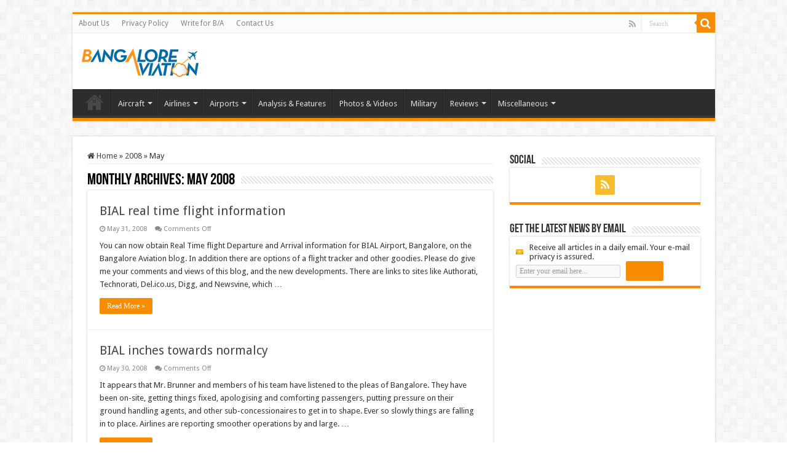

--- FILE ---
content_type: text/html; charset=UTF-8
request_url: https://www.bangaloreaviation.com/2008/05
body_size: 17142
content:
<!DOCTYPE html>
<html lang="en-GB" prefix="og: http://ogp.me/ns#">
<head>
<meta charset="UTF-8" />
<link rel="profile" href="http://gmpg.org/xfn/11" />
<link rel="pingback" href="https://www.bangaloreaviation.com/xmlrpc.php" />
<title>May 2008 &#8211; Bangalore Aviation</title>
<meta name='robots' content='max-image-preview:large' />
	<style>img:is([sizes="auto" i], [sizes^="auto," i]) { contain-intrinsic-size: 3000px 1500px }</style>
	<link rel='dns-prefetch' href='//secure.gravatar.com' />
<link rel='dns-prefetch' href='//stats.wp.com' />
<link rel='dns-prefetch' href='//fonts.googleapis.com' />
<link rel='dns-prefetch' href='//v0.wordpress.com' />
<link rel="alternate" type="application/rss+xml" title="Bangalore Aviation &raquo; Feed" href="https://www.bangaloreaviation.com/feed" />
<link rel="alternate" type="application/rss+xml" title="Bangalore Aviation &raquo; Comments Feed" href="https://www.bangaloreaviation.com/comments/feed" />
<script type="text/javascript">
/* <![CDATA[ */
window._wpemojiSettings = {"baseUrl":"https:\/\/s.w.org\/images\/core\/emoji\/16.0.1\/72x72\/","ext":".png","svgUrl":"https:\/\/s.w.org\/images\/core\/emoji\/16.0.1\/svg\/","svgExt":".svg","source":{"concatemoji":"https:\/\/www.bangaloreaviation.com\/wp-includes\/js\/wp-emoji-release.min.js"}};
/*! This file is auto-generated */
!function(s,n){var o,i,e;function c(e){try{var t={supportTests:e,timestamp:(new Date).valueOf()};sessionStorage.setItem(o,JSON.stringify(t))}catch(e){}}function p(e,t,n){e.clearRect(0,0,e.canvas.width,e.canvas.height),e.fillText(t,0,0);var t=new Uint32Array(e.getImageData(0,0,e.canvas.width,e.canvas.height).data),a=(e.clearRect(0,0,e.canvas.width,e.canvas.height),e.fillText(n,0,0),new Uint32Array(e.getImageData(0,0,e.canvas.width,e.canvas.height).data));return t.every(function(e,t){return e===a[t]})}function u(e,t){e.clearRect(0,0,e.canvas.width,e.canvas.height),e.fillText(t,0,0);for(var n=e.getImageData(16,16,1,1),a=0;a<n.data.length;a++)if(0!==n.data[a])return!1;return!0}function f(e,t,n,a){switch(t){case"flag":return n(e,"\ud83c\udff3\ufe0f\u200d\u26a7\ufe0f","\ud83c\udff3\ufe0f\u200b\u26a7\ufe0f")?!1:!n(e,"\ud83c\udde8\ud83c\uddf6","\ud83c\udde8\u200b\ud83c\uddf6")&&!n(e,"\ud83c\udff4\udb40\udc67\udb40\udc62\udb40\udc65\udb40\udc6e\udb40\udc67\udb40\udc7f","\ud83c\udff4\u200b\udb40\udc67\u200b\udb40\udc62\u200b\udb40\udc65\u200b\udb40\udc6e\u200b\udb40\udc67\u200b\udb40\udc7f");case"emoji":return!a(e,"\ud83e\udedf")}return!1}function g(e,t,n,a){var r="undefined"!=typeof WorkerGlobalScope&&self instanceof WorkerGlobalScope?new OffscreenCanvas(300,150):s.createElement("canvas"),o=r.getContext("2d",{willReadFrequently:!0}),i=(o.textBaseline="top",o.font="600 32px Arial",{});return e.forEach(function(e){i[e]=t(o,e,n,a)}),i}function t(e){var t=s.createElement("script");t.src=e,t.defer=!0,s.head.appendChild(t)}"undefined"!=typeof Promise&&(o="wpEmojiSettingsSupports",i=["flag","emoji"],n.supports={everything:!0,everythingExceptFlag:!0},e=new Promise(function(e){s.addEventListener("DOMContentLoaded",e,{once:!0})}),new Promise(function(t){var n=function(){try{var e=JSON.parse(sessionStorage.getItem(o));if("object"==typeof e&&"number"==typeof e.timestamp&&(new Date).valueOf()<e.timestamp+604800&&"object"==typeof e.supportTests)return e.supportTests}catch(e){}return null}();if(!n){if("undefined"!=typeof Worker&&"undefined"!=typeof OffscreenCanvas&&"undefined"!=typeof URL&&URL.createObjectURL&&"undefined"!=typeof Blob)try{var e="postMessage("+g.toString()+"("+[JSON.stringify(i),f.toString(),p.toString(),u.toString()].join(",")+"));",a=new Blob([e],{type:"text/javascript"}),r=new Worker(URL.createObjectURL(a),{name:"wpTestEmojiSupports"});return void(r.onmessage=function(e){c(n=e.data),r.terminate(),t(n)})}catch(e){}c(n=g(i,f,p,u))}t(n)}).then(function(e){for(var t in e)n.supports[t]=e[t],n.supports.everything=n.supports.everything&&n.supports[t],"flag"!==t&&(n.supports.everythingExceptFlag=n.supports.everythingExceptFlag&&n.supports[t]);n.supports.everythingExceptFlag=n.supports.everythingExceptFlag&&!n.supports.flag,n.DOMReady=!1,n.readyCallback=function(){n.DOMReady=!0}}).then(function(){return e}).then(function(){var e;n.supports.everything||(n.readyCallback(),(e=n.source||{}).concatemoji?t(e.concatemoji):e.wpemoji&&e.twemoji&&(t(e.twemoji),t(e.wpemoji)))}))}((window,document),window._wpemojiSettings);
/* ]]> */
</script>
<style id='wp-emoji-styles-inline-css' type='text/css'>

	img.wp-smiley, img.emoji {
		display: inline !important;
		border: none !important;
		box-shadow: none !important;
		height: 1em !important;
		width: 1em !important;
		margin: 0 0.07em !important;
		vertical-align: -0.1em !important;
		background: none !important;
		padding: 0 !important;
	}
</style>
<link rel='stylesheet' id='wp-block-library-css' href='https://www.bangaloreaviation.com/wp-includes/css/dist/block-library/style.min.css' type='text/css' media='all' />
<style id='classic-theme-styles-inline-css' type='text/css'>
/*! This file is auto-generated */
.wp-block-button__link{color:#fff;background-color:#32373c;border-radius:9999px;box-shadow:none;text-decoration:none;padding:calc(.667em + 2px) calc(1.333em + 2px);font-size:1.125em}.wp-block-file__button{background:#32373c;color:#fff;text-decoration:none}
</style>
<link rel='stylesheet' id='mediaelement-css' href='https://www.bangaloreaviation.com/wp-includes/js/mediaelement/mediaelementplayer-legacy.min.css' type='text/css' media='all' />
<link rel='stylesheet' id='wp-mediaelement-css' href='https://www.bangaloreaviation.com/wp-includes/js/mediaelement/wp-mediaelement.min.css' type='text/css' media='all' />
<style id='jetpack-sharing-buttons-style-inline-css' type='text/css'>
.jetpack-sharing-buttons__services-list{display:flex;flex-direction:row;flex-wrap:wrap;gap:0;list-style-type:none;margin:5px;padding:0}.jetpack-sharing-buttons__services-list.has-small-icon-size{font-size:12px}.jetpack-sharing-buttons__services-list.has-normal-icon-size{font-size:16px}.jetpack-sharing-buttons__services-list.has-large-icon-size{font-size:24px}.jetpack-sharing-buttons__services-list.has-huge-icon-size{font-size:36px}@media print{.jetpack-sharing-buttons__services-list{display:none!important}}.editor-styles-wrapper .wp-block-jetpack-sharing-buttons{gap:0;padding-inline-start:0}ul.jetpack-sharing-buttons__services-list.has-background{padding:1.25em 2.375em}
</style>
<style id='global-styles-inline-css' type='text/css'>
:root{--wp--preset--aspect-ratio--square: 1;--wp--preset--aspect-ratio--4-3: 4/3;--wp--preset--aspect-ratio--3-4: 3/4;--wp--preset--aspect-ratio--3-2: 3/2;--wp--preset--aspect-ratio--2-3: 2/3;--wp--preset--aspect-ratio--16-9: 16/9;--wp--preset--aspect-ratio--9-16: 9/16;--wp--preset--color--black: #000000;--wp--preset--color--cyan-bluish-gray: #abb8c3;--wp--preset--color--white: #ffffff;--wp--preset--color--pale-pink: #f78da7;--wp--preset--color--vivid-red: #cf2e2e;--wp--preset--color--luminous-vivid-orange: #ff6900;--wp--preset--color--luminous-vivid-amber: #fcb900;--wp--preset--color--light-green-cyan: #7bdcb5;--wp--preset--color--vivid-green-cyan: #00d084;--wp--preset--color--pale-cyan-blue: #8ed1fc;--wp--preset--color--vivid-cyan-blue: #0693e3;--wp--preset--color--vivid-purple: #9b51e0;--wp--preset--gradient--vivid-cyan-blue-to-vivid-purple: linear-gradient(135deg,rgba(6,147,227,1) 0%,rgb(155,81,224) 100%);--wp--preset--gradient--light-green-cyan-to-vivid-green-cyan: linear-gradient(135deg,rgb(122,220,180) 0%,rgb(0,208,130) 100%);--wp--preset--gradient--luminous-vivid-amber-to-luminous-vivid-orange: linear-gradient(135deg,rgba(252,185,0,1) 0%,rgba(255,105,0,1) 100%);--wp--preset--gradient--luminous-vivid-orange-to-vivid-red: linear-gradient(135deg,rgba(255,105,0,1) 0%,rgb(207,46,46) 100%);--wp--preset--gradient--very-light-gray-to-cyan-bluish-gray: linear-gradient(135deg,rgb(238,238,238) 0%,rgb(169,184,195) 100%);--wp--preset--gradient--cool-to-warm-spectrum: linear-gradient(135deg,rgb(74,234,220) 0%,rgb(151,120,209) 20%,rgb(207,42,186) 40%,rgb(238,44,130) 60%,rgb(251,105,98) 80%,rgb(254,248,76) 100%);--wp--preset--gradient--blush-light-purple: linear-gradient(135deg,rgb(255,206,236) 0%,rgb(152,150,240) 100%);--wp--preset--gradient--blush-bordeaux: linear-gradient(135deg,rgb(254,205,165) 0%,rgb(254,45,45) 50%,rgb(107,0,62) 100%);--wp--preset--gradient--luminous-dusk: linear-gradient(135deg,rgb(255,203,112) 0%,rgb(199,81,192) 50%,rgb(65,88,208) 100%);--wp--preset--gradient--pale-ocean: linear-gradient(135deg,rgb(255,245,203) 0%,rgb(182,227,212) 50%,rgb(51,167,181) 100%);--wp--preset--gradient--electric-grass: linear-gradient(135deg,rgb(202,248,128) 0%,rgb(113,206,126) 100%);--wp--preset--gradient--midnight: linear-gradient(135deg,rgb(2,3,129) 0%,rgb(40,116,252) 100%);--wp--preset--font-size--small: 13px;--wp--preset--font-size--medium: 20px;--wp--preset--font-size--large: 36px;--wp--preset--font-size--x-large: 42px;--wp--preset--spacing--20: 0.44rem;--wp--preset--spacing--30: 0.67rem;--wp--preset--spacing--40: 1rem;--wp--preset--spacing--50: 1.5rem;--wp--preset--spacing--60: 2.25rem;--wp--preset--spacing--70: 3.38rem;--wp--preset--spacing--80: 5.06rem;--wp--preset--shadow--natural: 6px 6px 9px rgba(0, 0, 0, 0.2);--wp--preset--shadow--deep: 12px 12px 50px rgba(0, 0, 0, 0.4);--wp--preset--shadow--sharp: 6px 6px 0px rgba(0, 0, 0, 0.2);--wp--preset--shadow--outlined: 6px 6px 0px -3px rgba(255, 255, 255, 1), 6px 6px rgba(0, 0, 0, 1);--wp--preset--shadow--crisp: 6px 6px 0px rgba(0, 0, 0, 1);}:where(.is-layout-flex){gap: 0.5em;}:where(.is-layout-grid){gap: 0.5em;}body .is-layout-flex{display: flex;}.is-layout-flex{flex-wrap: wrap;align-items: center;}.is-layout-flex > :is(*, div){margin: 0;}body .is-layout-grid{display: grid;}.is-layout-grid > :is(*, div){margin: 0;}:where(.wp-block-columns.is-layout-flex){gap: 2em;}:where(.wp-block-columns.is-layout-grid){gap: 2em;}:where(.wp-block-post-template.is-layout-flex){gap: 1.25em;}:where(.wp-block-post-template.is-layout-grid){gap: 1.25em;}.has-black-color{color: var(--wp--preset--color--black) !important;}.has-cyan-bluish-gray-color{color: var(--wp--preset--color--cyan-bluish-gray) !important;}.has-white-color{color: var(--wp--preset--color--white) !important;}.has-pale-pink-color{color: var(--wp--preset--color--pale-pink) !important;}.has-vivid-red-color{color: var(--wp--preset--color--vivid-red) !important;}.has-luminous-vivid-orange-color{color: var(--wp--preset--color--luminous-vivid-orange) !important;}.has-luminous-vivid-amber-color{color: var(--wp--preset--color--luminous-vivid-amber) !important;}.has-light-green-cyan-color{color: var(--wp--preset--color--light-green-cyan) !important;}.has-vivid-green-cyan-color{color: var(--wp--preset--color--vivid-green-cyan) !important;}.has-pale-cyan-blue-color{color: var(--wp--preset--color--pale-cyan-blue) !important;}.has-vivid-cyan-blue-color{color: var(--wp--preset--color--vivid-cyan-blue) !important;}.has-vivid-purple-color{color: var(--wp--preset--color--vivid-purple) !important;}.has-black-background-color{background-color: var(--wp--preset--color--black) !important;}.has-cyan-bluish-gray-background-color{background-color: var(--wp--preset--color--cyan-bluish-gray) !important;}.has-white-background-color{background-color: var(--wp--preset--color--white) !important;}.has-pale-pink-background-color{background-color: var(--wp--preset--color--pale-pink) !important;}.has-vivid-red-background-color{background-color: var(--wp--preset--color--vivid-red) !important;}.has-luminous-vivid-orange-background-color{background-color: var(--wp--preset--color--luminous-vivid-orange) !important;}.has-luminous-vivid-amber-background-color{background-color: var(--wp--preset--color--luminous-vivid-amber) !important;}.has-light-green-cyan-background-color{background-color: var(--wp--preset--color--light-green-cyan) !important;}.has-vivid-green-cyan-background-color{background-color: var(--wp--preset--color--vivid-green-cyan) !important;}.has-pale-cyan-blue-background-color{background-color: var(--wp--preset--color--pale-cyan-blue) !important;}.has-vivid-cyan-blue-background-color{background-color: var(--wp--preset--color--vivid-cyan-blue) !important;}.has-vivid-purple-background-color{background-color: var(--wp--preset--color--vivid-purple) !important;}.has-black-border-color{border-color: var(--wp--preset--color--black) !important;}.has-cyan-bluish-gray-border-color{border-color: var(--wp--preset--color--cyan-bluish-gray) !important;}.has-white-border-color{border-color: var(--wp--preset--color--white) !important;}.has-pale-pink-border-color{border-color: var(--wp--preset--color--pale-pink) !important;}.has-vivid-red-border-color{border-color: var(--wp--preset--color--vivid-red) !important;}.has-luminous-vivid-orange-border-color{border-color: var(--wp--preset--color--luminous-vivid-orange) !important;}.has-luminous-vivid-amber-border-color{border-color: var(--wp--preset--color--luminous-vivid-amber) !important;}.has-light-green-cyan-border-color{border-color: var(--wp--preset--color--light-green-cyan) !important;}.has-vivid-green-cyan-border-color{border-color: var(--wp--preset--color--vivid-green-cyan) !important;}.has-pale-cyan-blue-border-color{border-color: var(--wp--preset--color--pale-cyan-blue) !important;}.has-vivid-cyan-blue-border-color{border-color: var(--wp--preset--color--vivid-cyan-blue) !important;}.has-vivid-purple-border-color{border-color: var(--wp--preset--color--vivid-purple) !important;}.has-vivid-cyan-blue-to-vivid-purple-gradient-background{background: var(--wp--preset--gradient--vivid-cyan-blue-to-vivid-purple) !important;}.has-light-green-cyan-to-vivid-green-cyan-gradient-background{background: var(--wp--preset--gradient--light-green-cyan-to-vivid-green-cyan) !important;}.has-luminous-vivid-amber-to-luminous-vivid-orange-gradient-background{background: var(--wp--preset--gradient--luminous-vivid-amber-to-luminous-vivid-orange) !important;}.has-luminous-vivid-orange-to-vivid-red-gradient-background{background: var(--wp--preset--gradient--luminous-vivid-orange-to-vivid-red) !important;}.has-very-light-gray-to-cyan-bluish-gray-gradient-background{background: var(--wp--preset--gradient--very-light-gray-to-cyan-bluish-gray) !important;}.has-cool-to-warm-spectrum-gradient-background{background: var(--wp--preset--gradient--cool-to-warm-spectrum) !important;}.has-blush-light-purple-gradient-background{background: var(--wp--preset--gradient--blush-light-purple) !important;}.has-blush-bordeaux-gradient-background{background: var(--wp--preset--gradient--blush-bordeaux) !important;}.has-luminous-dusk-gradient-background{background: var(--wp--preset--gradient--luminous-dusk) !important;}.has-pale-ocean-gradient-background{background: var(--wp--preset--gradient--pale-ocean) !important;}.has-electric-grass-gradient-background{background: var(--wp--preset--gradient--electric-grass) !important;}.has-midnight-gradient-background{background: var(--wp--preset--gradient--midnight) !important;}.has-small-font-size{font-size: var(--wp--preset--font-size--small) !important;}.has-medium-font-size{font-size: var(--wp--preset--font-size--medium) !important;}.has-large-font-size{font-size: var(--wp--preset--font-size--large) !important;}.has-x-large-font-size{font-size: var(--wp--preset--font-size--x-large) !important;}
:where(.wp-block-post-template.is-layout-flex){gap: 1.25em;}:where(.wp-block-post-template.is-layout-grid){gap: 1.25em;}
:where(.wp-block-columns.is-layout-flex){gap: 2em;}:where(.wp-block-columns.is-layout-grid){gap: 2em;}
:root :where(.wp-block-pullquote){font-size: 1.5em;line-height: 1.6;}
</style>
<link rel='stylesheet' id='contact-form-7-css' href='https://www.bangaloreaviation.com/wp-content/plugins/contact-form-7/includes/css/styles.css' type='text/css' media='all' />
<link rel='stylesheet' id='wp-components-css' href='https://www.bangaloreaviation.com/wp-includes/css/dist/components/style.min.css' type='text/css' media='all' />
<link rel='stylesheet' id='godaddy-styles-css' href='https://www.bangaloreaviation.com/wp-content/mu-plugins/vendor/wpex/godaddy-launch/includes/Dependencies/GoDaddy/Styles/build/latest.css' type='text/css' media='all' />
<link rel='stylesheet' id='tie-style-css' href='https://www.bangaloreaviation.com/wp-content/themes/sahifa/style.css' type='text/css' media='all' />
<link rel='stylesheet' id='tie-ilightbox-skin-css' href='https://www.bangaloreaviation.com/wp-content/themes/sahifa/css/ilightbox/dark-skin/skin.css' type='text/css' media='all' />
<link rel='stylesheet' id='Droid+Sans-css' href='https://fonts.googleapis.com/css?family=Droid+Sans%3Aregular%2C700' type='text/css' media='all' />
<link rel='stylesheet' id='sharedaddy-css' href='https://www.bangaloreaviation.com/wp-content/plugins/jetpack/modules/sharedaddy/sharing.css' type='text/css' media='all' />
<link rel='stylesheet' id='social-logos-css' href='https://www.bangaloreaviation.com/wp-content/plugins/jetpack/_inc/social-logos/social-logos.min.css' type='text/css' media='all' />
<script type="text/javascript" src="https://www.bangaloreaviation.com/wp-includes/js/jquery/jquery.min.js" id="jquery-core-js"></script>
<script type="text/javascript" src="https://www.bangaloreaviation.com/wp-includes/js/jquery/jquery-migrate.min.js" id="jquery-migrate-js"></script>
<link rel="https://api.w.org/" href="https://www.bangaloreaviation.com/wp-json/" /><link rel="EditURI" type="application/rsd+xml" title="RSD" href="https://www.bangaloreaviation.com/xmlrpc.php?rsd" />
<meta name="generator" content="WordPress 6.8.3" />
	<style>img#wpstats{display:none}</style>
		<link rel="shortcut icon" href="https://www.bangaloreaviation.com/wp-content/uploads/2013/12/favicon-image.g.png" title="Favicon" />
<!--[if IE]>
<script type="text/javascript">jQuery(document).ready(function (){ jQuery(".menu-item").has("ul").children("a").attr("aria-haspopup", "true");});</script>
<![endif]-->
<!--[if lt IE 9]>
<script src="https://www.bangaloreaviation.com/wp-content/themes/sahifa/js/html5.js"></script>
<script src="https://www.bangaloreaviation.com/wp-content/themes/sahifa/js/selectivizr-min.js"></script>
<![endif]-->
<!--[if IE 9]>
<link rel="stylesheet" type="text/css" media="all" href="https://www.bangaloreaviation.com/wp-content/themes/sahifa/css/ie9.css" />
<![endif]-->
<!--[if IE 8]>
<link rel="stylesheet" type="text/css" media="all" href="https://www.bangaloreaviation.com/wp-content/themes/sahifa/css/ie8.css" />
<![endif]-->
<!--[if IE 7]>
<link rel="stylesheet" type="text/css" media="all" href="https://www.bangaloreaviation.com/wp-content/themes/sahifa/css/ie7.css" />
<![endif]-->


<meta name="viewport" content="width=device-width, initial-scale=1.0" />



<style type="text/css" media="screen">

body{
	font-family: 'Droid Sans';
}

::-webkit-scrollbar {
	width: 8px;
	height:8px;
}

#main-nav,
.cat-box-content,
#sidebar .widget-container,
.post-listing,
#commentform {
	border-bottom-color: +OK;
}

.search-block .search-button,
#topcontrol,
#main-nav ul li.current-menu-item a,
#main-nav ul li.current-menu-item a:hover,
#main-nav ul li.current_page_parent a,
#main-nav ul li.current_page_parent a:hover,
#main-nav ul li.current-menu-parent a,
#main-nav ul li.current-menu-parent a:hover,
#main-nav ul li.current-page-ancestor a,
#main-nav ul li.current-page-ancestor a:hover,
.pagination span.current,
.share-post span.share-text,
.flex-control-paging li a.flex-active,
.ei-slider-thumbs li.ei-slider-element,
.review-percentage .review-item span span,
.review-final-score,
.button,
a.button,
a.more-link,
#main-content input[type="submit"],
.form-submit #submit,
#login-form .login-button,
.widget-feedburner .feedburner-subscribe,
input[type="submit"],
#buddypress button,
#buddypress a.button,
#buddypress input[type=submit],
#buddypress input[type=reset],
#buddypress ul.button-nav li a,
#buddypress div.generic-button a,
#buddypress .comment-reply-link,
#buddypress div.item-list-tabs ul li a span,
#buddypress div.item-list-tabs ul li.selected a,
#buddypress div.item-list-tabs ul li.current a,
#buddypress #members-directory-form div.item-list-tabs ul li.selected span,
#members-list-options a.selected,
#groups-list-options a.selected,
body.dark-skin #buddypress div.item-list-tabs ul li a span,
body.dark-skin #buddypress div.item-list-tabs ul li.selected a,
body.dark-skin #buddypress div.item-list-tabs ul li.current a,
body.dark-skin #members-list-options a.selected,
body.dark-skin #groups-list-options a.selected,
.search-block-large .search-button,
#featured-posts .flex-next:hover,
#featured-posts .flex-prev:hover,
a.tie-cart span.shooping-count,
.woocommerce span.onsale,
.woocommerce-page span.onsale ,
.woocommerce .widget_price_filter .ui-slider .ui-slider-handle,
.woocommerce-page .widget_price_filter .ui-slider .ui-slider-handle,
#check-also-close,
a.post-slideshow-next,
a.post-slideshow-prev,
.widget_price_filter .ui-slider .ui-slider-handle,
.quantity .minus:hover,
.quantity .plus:hover,
.mejs-container .mejs-controls .mejs-time-rail .mejs-time-current,
#reading-position-indicator  {
	background-color:+OK;
}

::-webkit-scrollbar-thumb{
	background-color:+OK !important;
}

#theme-footer,
#theme-header,
.top-nav ul li.current-menu-item:before,
#main-nav .menu-sub-content ,
#main-nav ul ul,
#check-also-box {
	border-top-color: +OK;
}

.search-block:after {
	border-right-color:+OK;
}

body.rtl .search-block:after {
	border-left-color:+OK;
}

#main-nav ul > li.menu-item-has-children:hover > a:after,
#main-nav ul > li.mega-menu:hover > a:after {
	border-color:transparent transparent +OK;
}

.widget.timeline-posts li a:hover,
.widget.timeline-posts li a:hover span.tie-date {
	color: +OK;
}

.widget.timeline-posts li a:hover span.tie-date:before {
	background: +OK;
	border-color: +OK;
}

#order_review,
#order_review_heading {
	border-color: +OK;
}


.top-nav ul li a:hover, .top-nav ul li:hover > a, .top-nav ul :hover > a , .top-nav ul li.current-menu-item a {
	color: +OK;
}
		
.today-date  {
	color: +OK;
}
		
.footer-widget-top h4 {
	color: +OK;
}
		
#theme-footer a:hover {
	color: +OK;
}
		
+OK</style>

		<script type="text/javascript">
			/* <![CDATA[ */
				var sf_position = '0';
				var sf_templates = "<a href=\"{search_url_escaped}\">View All Results<\/a>";
				var sf_input = '.search-live';
				jQuery(document).ready(function(){
					jQuery(sf_input).ajaxyLiveSearch({"expand":false,"searchUrl":"https:\/\/www.bangaloreaviation.com\/?s=%s","text":"Search","delay":500,"iwidth":180,"width":315,"ajaxUrl":"https:\/\/www.bangaloreaviation.com\/wp-admin\/admin-ajax.php","rtl":0});
					jQuery(".live-search_ajaxy-selective-input").keyup(function() {
						var width = jQuery(this).val().length * 8;
						if(width < 50) {
							width = 50;
						}
						jQuery(this).width(width);
					});
					jQuery(".live-search_ajaxy-selective-search").click(function() {
						jQuery(this).find(".live-search_ajaxy-selective-input").focus();
					});
					jQuery(".live-search_ajaxy-selective-close").click(function() {
						jQuery(this).parent().remove();
					});
				});
			/* ]]> */
		</script>
		
<!-- Jetpack Open Graph Tags -->
<meta property="og:type" content="website" />
<meta property="og:title" content="May 2008 &#8211; Bangalore Aviation" />
<meta property="og:site_name" content="Bangalore Aviation" />
<meta property="og:image" content="https://s0.wp.com/i/blank.jpg" />
<meta property="og:image:width" content="200" />
<meta property="og:image:height" content="200" />
<meta property="og:image:alt" content="" />
<meta property="og:locale" content="en_GB" />
<meta name="twitter:site" content="@BLRAviation" />

<!-- End Jetpack Open Graph Tags -->
</head>
<body id="top" class="archive date wp-theme-sahifa lazy-enabled">

<div class="wrapper-outer">

	<div class="background-cover"></div>

	<aside id="slide-out">

			<div class="search-mobile">
			<form method="get" id="searchform-mobile" action="https://www.bangaloreaviation.com/">
				<button class="search-button" type="submit" value="Search"><i class="fa fa-search"></i></button>
				<input type="text" id="s-mobile" name="s" title="Search" value="Search" onfocus="if (this.value == 'Search') {this.value = '';}" onblur="if (this.value == '') {this.value = 'Search';}"  />
			</form>
		</div><!-- .search-mobile /-->
	
			<div class="social-icons">
		<a class="ttip-none" title="Rss" href="http://+OK" target="_blank"><i class="fa fa-rss"></i></a>
			</div>

	
		<div id="mobile-menu" ></div>
	</aside><!-- #slide-out /-->

		<div id="wrapper" class="boxed">
		<div class="inner-wrapper">

		<header id="theme-header" class="theme-header">
						<div id="top-nav" class="top-nav">
				<div class="container">

			
				<div class="top-menu"><ul id="menu-menu-1" class="menu"><li id="menu-item-5000" class="menu-item menu-item-type-post_type menu-item-object-page menu-item-5000"><a href="https://www.bangaloreaviation.com/about-us">About Us</a></li>
<li id="menu-item-4943" class="menu-item menu-item-type-post_type menu-item-object-page menu-item-4943"><a href="https://www.bangaloreaviation.com/privacy-policy">Privacy Policy</a></li>
<li id="menu-item-4942" class="menu-item menu-item-type-post_type menu-item-object-page menu-item-4942"><a href="https://www.bangaloreaviation.com/write-ba">Write for B/A</a></li>
<li id="menu-item-4941" class="menu-item menu-item-type-post_type menu-item-object-page menu-item-4941"><a href="https://www.bangaloreaviation.com/contact-us">Contact Us</a></li>
</ul></div>
						<div class="search-block">
						<form method="get" id="searchform-header" action="https://www.bangaloreaviation.com/">
							<button class="search-button" type="submit" value="Search"><i class="fa fa-search"></i></button>
							<input class="search-live" type="text" id="s-header" name="s" title="Search" value="Search" onfocus="if (this.value == 'Search') {this.value = '';}" onblur="if (this.value == '') {this.value = 'Search';}"  />
						</form>
					</div><!-- .search-block /-->
			<div class="social-icons">
		<a class="ttip-none" title="Rss" href="http://+OK" target="_blank"><i class="fa fa-rss"></i></a>
			</div>

	
	
				</div><!-- .container /-->
			</div><!-- .top-menu /-->
			
		<div class="header-content">

					<a id="slide-out-open" class="slide-out-open" href="#"><span></span></a>
		
			<div class="logo" style=" margin-top:+OKpx;">
			<h2>								<a title="Bangalore Aviation" href="https://www.bangaloreaviation.com/">
					<img src="https://www.bangaloreaviation.com/wp-content/uploads/2013/12/Bangalore_aviation_blog_logo_new_small_190_46.png" alt="Bangalore Aviation"  /><strong>Bangalore Aviation News, Reviews, Analysis and opinions of Indian Aviation</strong>
				</a>
			</h2>			</div><!-- .logo /-->
			<div class="e3lan e3lan-top">		</div>			<div class="clear"></div>

		</div>
													<nav id="main-nav">
				<div class="container">

				
					<div class="main-menu"><ul id="menu-categories-menu" class="menu"><li id="menu-item-4979" class="menu-item menu-item-type-custom menu-item-object-custom menu-item-home menu-item-4979"><a href="https://www.bangaloreaviation.com">Home</a></li>
<li id="menu-item-4947" class="menu-item menu-item-type-taxonomy menu-item-object-category menu-item-has-children menu-item-4947"><a href="https://www.bangaloreaviation.com/category/aircraft">Aircraft</a>
<ul class="sub-menu menu-sub-content">
	<li id="menu-item-4962" class="menu-item menu-item-type-taxonomy menu-item-object-category menu-item-4962"><a href="https://www.bangaloreaviation.com/category/aircraft/airbus">Airbus</a></li>
	<li id="menu-item-4961" class="menu-item menu-item-type-taxonomy menu-item-object-category menu-item-4961"><a href="https://www.bangaloreaviation.com/category/aircraft/boeing">Boeing</a></li>
	<li id="menu-item-7345" class="menu-item menu-item-type-taxonomy menu-item-object-category menu-item-7345"><a href="https://www.bangaloreaviation.com/category/aircraft/bombardier">Bombardier</a></li>
</ul>
</li>
<li id="menu-item-6" class="menu-item menu-item-type-taxonomy menu-item-object-category menu-item-has-children menu-item-6"><a href="https://www.bangaloreaviation.com/category/airlines">Airlines</a>
<ul class="sub-menu menu-sub-content">
	<li id="menu-item-2571" class="menu-item menu-item-type-taxonomy menu-item-object-category menu-item-2571"><a href="https://www.bangaloreaviation.com/category/airlines/air-india">Air India</a></li>
	<li id="menu-item-5074" class="menu-item menu-item-type-taxonomy menu-item-object-category menu-item-5074"><a href="https://www.bangaloreaviation.com/category/airlines/airasia">AirAsia</a></li>
	<li id="menu-item-5075" class="menu-item menu-item-type-taxonomy menu-item-object-category menu-item-5075"><a href="https://www.bangaloreaviation.com/category/airlines/go-air">GoAir</a></li>
	<li id="menu-item-5076" class="menu-item menu-item-type-taxonomy menu-item-object-category menu-item-5076"><a href="https://www.bangaloreaviation.com/category/airlines/indigo-airline">IndiGo</a></li>
	<li id="menu-item-5077" class="menu-item menu-item-type-taxonomy menu-item-object-category menu-item-5077"><a href="https://www.bangaloreaviation.com/category/airlines/jet-airways-konnect">Jet Airways</a></li>
	<li id="menu-item-5078" class="menu-item menu-item-type-taxonomy menu-item-object-category menu-item-5078"><a href="https://www.bangaloreaviation.com/category/airlines/spicejet">SpiceJet</a></li>
	<li id="menu-item-5079" class="menu-item menu-item-type-taxonomy menu-item-object-category menu-item-5079"><a href="https://www.bangaloreaviation.com/category/airlines/vistara-tata-singapore-airlines">Vistara (Tata-SIA)</a></li>
	<li id="menu-item-7346" class="menu-item menu-item-type-taxonomy menu-item-object-category menu-item-has-children menu-item-7346"><a href="https://www.bangaloreaviation.com/category/airlines/european-airlines">European Airlines</a>
	<ul class="sub-menu menu-sub-content">
		<li id="menu-item-7347" class="menu-item menu-item-type-taxonomy menu-item-object-category menu-item-7347"><a href="https://www.bangaloreaviation.com/category/airlines/european-airlines/air-france">Air France</a></li>
		<li id="menu-item-7348" class="menu-item menu-item-type-taxonomy menu-item-object-category menu-item-7348"><a href="https://www.bangaloreaviation.com/category/airlines/european-airlines/british-airways">British Airways</a></li>
		<li id="menu-item-7349" class="menu-item menu-item-type-taxonomy menu-item-object-category menu-item-7349"><a href="https://www.bangaloreaviation.com/category/airlines/european-airlines/lufthansa">Lufthansa</a></li>
	</ul>
</li>
	<li id="menu-item-7355" class="menu-item menu-item-type-taxonomy menu-item-object-category menu-item-has-children menu-item-7355"><a href="https://www.bangaloreaviation.com/category/airlines/middle-east-airlines">Middle East Airlines</a>
	<ul class="sub-menu menu-sub-content">
		<li id="menu-item-7356" class="menu-item menu-item-type-taxonomy menu-item-object-category menu-item-7356"><a href="https://www.bangaloreaviation.com/category/airlines/middle-east-airlines/emirates">Emirates</a></li>
		<li id="menu-item-7357" class="menu-item menu-item-type-taxonomy menu-item-object-category menu-item-7357"><a href="https://www.bangaloreaviation.com/category/airlines/middle-east-airlines/etihad-airways">Etihad Airways</a></li>
		<li id="menu-item-9884" class="menu-item menu-item-type-taxonomy menu-item-object-category menu-item-9884"><a href="https://www.bangaloreaviation.com/category/airlines/middle-east-airlines/qatar-airways">Qatar Airways</a></li>
	</ul>
</li>
	<li id="menu-item-7358" class="menu-item menu-item-type-taxonomy menu-item-object-category menu-item-has-children menu-item-7358"><a href="https://www.bangaloreaviation.com/category/airlines/north-american-airlines">North American Airlines</a>
	<ul class="sub-menu menu-sub-content">
		<li id="menu-item-7359" class="menu-item menu-item-type-taxonomy menu-item-object-category menu-item-7359"><a href="https://www.bangaloreaviation.com/category/airlines/north-american-airlines/united-airlines">United Airlines</a></li>
	</ul>
</li>
	<li id="menu-item-7360" class="menu-item menu-item-type-taxonomy menu-item-object-category menu-item-has-children menu-item-7360"><a href="https://www.bangaloreaviation.com/category/airlines/other-airlines">Other Airlines</a>
	<ul class="sub-menu menu-sub-content">
		<li id="menu-item-7361" class="menu-item menu-item-type-taxonomy menu-item-object-category menu-item-7361"><a href="https://www.bangaloreaviation.com/category/airlines/other-airlines/air-new-zealand">Air New Zealand</a></li>
	</ul>
</li>
	<li id="menu-item-7362" class="menu-item menu-item-type-taxonomy menu-item-object-category menu-item-has-children menu-item-7362"><a href="https://www.bangaloreaviation.com/category/airlines/other-asian-airlines">Other Asian Airlines</a>
	<ul class="sub-menu menu-sub-content">
		<li id="menu-item-7363" class="menu-item menu-item-type-taxonomy menu-item-object-category menu-item-7363"><a href="https://www.bangaloreaviation.com/category/airlines/other-asian-airlines/cathay-pacific">Cathay Pacific</a></li>
		<li id="menu-item-7364" class="menu-item menu-item-type-taxonomy menu-item-object-category menu-item-7364"><a href="https://www.bangaloreaviation.com/category/airlines/other-asian-airlines/japan-air-lines">Japan Air Lines</a></li>
		<li id="menu-item-7365" class="menu-item menu-item-type-taxonomy menu-item-object-category menu-item-7365"><a href="https://www.bangaloreaviation.com/category/airlines/other-asian-airlines/singapore-airlines">Singapore Airlines</a></li>
	</ul>
</li>
</ul>
</li>
<li id="menu-item-4917" class="menu-item menu-item-type-taxonomy menu-item-object-category menu-item-has-children menu-item-4917"><a href="https://www.bangaloreaviation.com/category/airports">Airports</a>
<ul class="sub-menu menu-sub-content">
	<li id="menu-item-7350" class="menu-item menu-item-type-taxonomy menu-item-object-category menu-item-7350"><a href="https://www.bangaloreaviation.com/category/airports/foreign-airports">Foreign airports</a></li>
	<li id="menu-item-7351" class="menu-item menu-item-type-taxonomy menu-item-object-category menu-item-has-children menu-item-7351"><a href="https://www.bangaloreaviation.com/category/airports/indian-airports">Indian airports</a>
	<ul class="sub-menu menu-sub-content">
		<li id="menu-item-7352" class="menu-item menu-item-type-taxonomy menu-item-object-category menu-item-7352"><a href="https://www.bangaloreaviation.com/category/airports/indian-airports/bangalore-kempegowda-international">Bangalore-Kempegowda International</a></li>
		<li id="menu-item-7353" class="menu-item menu-item-type-taxonomy menu-item-object-category menu-item-7353"><a href="https://www.bangaloreaviation.com/category/airports/indian-airports/delhi-indira-gandhi-international">Delhi-Indira Gandhi International</a></li>
		<li id="menu-item-7354" class="menu-item menu-item-type-taxonomy menu-item-object-category menu-item-7354"><a href="https://www.bangaloreaviation.com/category/airports/indian-airports/mumbai-chhatrapati-shivaji-international">Mumbai-Chhatrapati Shivaji International</a></li>
	</ul>
</li>
</ul>
</li>
<li id="menu-item-4950" class="menu-item menu-item-type-taxonomy menu-item-object-category menu-item-4950"><a href="https://www.bangaloreaviation.com/category/analysis_features">Analysis &#038; Features</a></li>
<li id="menu-item-4919" class="menu-item menu-item-type-taxonomy menu-item-object-category menu-item-4919"><a href="https://www.bangaloreaviation.com/category/spotting-photo-video">Photos &#038; Videos</a></li>
<li id="menu-item-9885" class="menu-item menu-item-type-taxonomy menu-item-object-category menu-item-9885"><a href="https://www.bangaloreaviation.com/category/military-defense">Military</a></li>
<li id="menu-item-9886" class="menu-item menu-item-type-taxonomy menu-item-object-category menu-item-has-children menu-item-9886"><a href="https://www.bangaloreaviation.com/category/reviews">Reviews</a>
<ul class="sub-menu menu-sub-content">
	<li id="menu-item-9887" class="menu-item menu-item-type-taxonomy menu-item-object-category menu-item-9887"><a href="https://www.bangaloreaviation.com/category/reviews/lounge-reviews-airport">Airport and lounge reviews</a></li>
	<li id="menu-item-9888" class="menu-item menu-item-type-taxonomy menu-item-object-category menu-item-9888"><a href="https://www.bangaloreaviation.com/category/reviews/flight-review-trip-report">Flight reviews</a></li>
</ul>
</li>
<li id="menu-item-4953" class="menu-item menu-item-type-taxonomy menu-item-object-category menu-item-has-children menu-item-4953"><a href="https://www.bangaloreaviation.com/category/miscellaneous-news">Miscellaneous</a>
<ul class="sub-menu menu-sub-content">
	<li id="menu-item-4955" class="menu-item menu-item-type-taxonomy menu-item-object-category menu-item-4955"><a href="https://www.bangaloreaviation.com/category/miscellaneous-news/orders-deliveries">Orders &#038; Deliveries</a></li>
	<li id="menu-item-4956" class="menu-item menu-item-type-taxonomy menu-item-object-category menu-item-4956"><a href="https://www.bangaloreaviation.com/category/miscellaneous-news/routes-launches">Routes &#038; Launches</a></li>
</ul>
</li>
</ul></div>					
					
				</div>
			</nav><!-- .main-nav /-->
					</header><!-- #header /-->

	
	
	<div id="main-content" class="container">
	<div class="content">
		<nav id="crumbs"><a href="https://www.bangaloreaviation.com/"><span class="fa fa-home" aria-hidden="true"></span> Home</a><span class="delimiter">&raquo;</span><a href="https://www.bangaloreaviation.com/2008">2008</a><span class="delimiter">&raquo;</span><span class="current">May</span></nav><script type="application/ld+json">{"@context":"http:\/\/schema.org","@type":"BreadcrumbList","@id":"#Breadcrumb","itemListElement":[{"@type":"ListItem","position":1,"item":{"name":"Home","@id":"https:\/\/www.bangaloreaviation.com\/"}},{"@type":"ListItem","position":2,"item":{"name":"2008","@id":"https:\/\/www.bangaloreaviation.com\/2008"}}]}</script>		
		<div class="page-head">
						<h2 class="page-title">
									Monthly Archives: <span>May 2008</span>							</h2>
			<div class="stripe-line"></div>
		</div>

				
		<div class="post-listing archive-box">


	<article class="item-list">
	
		<h2 class="post-box-title">
			<a href="https://www.bangaloreaviation.com/2008/05/bial-real-time-flight-information.html">BIAL real time flight information</a>
		</h2>
		
		<p class="post-meta">
	
		
	<span class="tie-date"><i class="fa fa-clock-o"></i>May 31, 2008</span>	
	
	<span class="post-comments"><i class="fa fa-comments"></i><span>Comments Off<span class="screen-reader-text"> on BIAL real time flight information</span></span></span>
</p>
					

		
					
		<div class="entry">
			<p>You can now obtain Real Time flight Departure and Arrival information for BIAL Airport, Bangalore, on the Bangalore Aviation blog. In addition there are options of a flight tracker and other goodies. Please do give me your comments and views of this blog, and the new developments. There are links to sites like Authorati, Technorati, Del.ico.us, Digg, and Newsvine, which &hellip;</p>
			<a class="more-link" href="https://www.bangaloreaviation.com/2008/05/bial-real-time-flight-information.html">Read More &raquo;</a>
		</div>

				
		<div class="clear"></div>
	</article><!-- .item-list -->
	

	<article class="item-list">
	
		<h2 class="post-box-title">
			<a href="https://www.bangaloreaviation.com/2008/05/bial-inches-towards-normalcy.html">BIAL inches towards normalcy</a>
		</h2>
		
		<p class="post-meta">
	
		
	<span class="tie-date"><i class="fa fa-clock-o"></i>May 30, 2008</span>	
	
	<span class="post-comments"><i class="fa fa-comments"></i><span>Comments Off<span class="screen-reader-text"> on BIAL inches towards normalcy</span></span></span>
</p>
					

		
					
		<div class="entry">
			<p>It appears that Mr. Brunner and members of his team have listened to the pleas of Bangalore. They have been on-site, getting things fixed, apologising and comforting passengers, putting pressure on their ground handling agents, and other sub-concessionaires to get in to shape. Ever so slowly things are falling in to place. Airlines are reporting smoother operations by and large. &hellip;</p>
			<a class="more-link" href="https://www.bangaloreaviation.com/2008/05/bial-inches-towards-normalcy.html">Read More &raquo;</a>
		</div>

				
		<div class="clear"></div>
	</article><!-- .item-list -->
	

	<article class="item-list">
	
		<h2 class="post-box-title">
			<a href="https://www.bangaloreaviation.com/2008/05/bial-visit-28-may-2008-service.html">BIAL visit 28-May-2008, service infrastructure in shambles</a>
		</h2>
		
		<p class="post-meta">
	
		
	<span class="tie-date"><i class="fa fa-clock-o"></i>May 28, 2008</span>	
	
	<span class="post-comments"><i class="fa fa-comments"></i><span>Comments Off<span class="screen-reader-text"> on BIAL visit 28-May-2008, service infrastructure in shambles</span></span></span>
</p>
					

		
					
		<div class="entry">
			<p>A picture is worth a thousand words. So I will let the images do the talking of my visit to BIAL on May 28, 2008. While much is said about the passenger terminal building and the passenger experience, the support facilities are in a sorry shape, and partly explain the problems, plaguing the passenger terminal. The cargo terminal building of &hellip;</p>
			<a class="more-link" href="https://www.bangaloreaviation.com/2008/05/bial-visit-28-may-2008-service.html">Read More &raquo;</a>
		</div>

				
		<div class="clear"></div>
	</article><!-- .item-list -->
	

	<article class="item-list">
	
		<h2 class="post-box-title">
			<a href="https://www.bangaloreaviation.com/2008/05/bial-passengers-fume-as-crew-hunts-for.html">BIAL passengers fume as crew hunts for missing plane</a>
		</h2>
		
		<p class="post-meta">
	
		
	<span class="tie-date"><i class="fa fa-clock-o"></i>May 27, 2008</span>	
	
	<span class="post-comments"><i class="fa fa-comments"></i><span>Comments Off<span class="screen-reader-text"> on BIAL passengers fume as crew hunts for missing plane</span></span></span>
</p>
					

		
					
		<div class="entry">
			<p>Sandhya Ravishankar / CNN-IBN Tue, May 27, 2008 at 13:13 in Nation section MISSING IN ACTION: Minutes before departure, the crew of Indian said the plane couldn&#8217;t be located. Bangalore: You have heard of planes going missing in flight, but have you heard of a jet going missing at the airport? That&#8217;s exactly what happened at the new Bangalore International &hellip;</p>
			<a class="more-link" href="https://www.bangaloreaviation.com/2008/05/bial-passengers-fume-as-crew-hunts-for.html">Read More &raquo;</a>
		</div>

				
		<div class="clear"></div>
	</article><!-- .item-list -->
	

	<article class="item-list">
	
		<h2 class="post-box-title">
			<a href="https://www.bangaloreaviation.com/2008/05/drive-dont-fly.html">Drive, Don&#8217;t Fly</a>
		</h2>
		
		<p class="post-meta">
	
		
	<span class="tie-date"><i class="fa fa-clock-o"></i>May 27, 2008</span>	
	
	<span class="post-comments"><i class="fa fa-comments"></i><span>Comments Off<span class="screen-reader-text"> on Drive, Don&#8217;t Fly</span></span></span>
</p>
					

		
					
		<div class="entry">
			<p>Savie Karnel and Sanchita Sen27 May 2008 Two MiD DAY reporters set out simultaneously from Bangalore for Chennai, one by plane and the other by bus, to check out the relative merits of air and road travel. Savie Karnel, who flew from the Devanahalli airport, took 7 hours to reach central Chennai, while Sanchita Sen, who boarded a bus, took &hellip;</p>
			<a class="more-link" href="https://www.bangaloreaviation.com/2008/05/drive-dont-fly.html">Read More &raquo;</a>
		</div>

				
		<div class="clear"></div>
	</article><!-- .item-list -->
	

	<article class="item-list">
	
		<h2 class="post-box-title">
			<a href="https://www.bangaloreaviation.com/2008/05/has-bial-lied-to-bangalore.html">BIAL has much more than just &#8220;teething troubles&#8221;</a>
		</h2>
		
		<p class="post-meta">
	
		
	<span class="tie-date"><i class="fa fa-clock-o"></i>May 25, 2008</span>	
	
	<span class="post-comments"><i class="fa fa-comments"></i><span>Comments Off<span class="screen-reader-text"> on BIAL has much more than just &#8220;teething troubles&#8221;</span></span></span>
</p>
					

		
					
		<div class="entry">
			<p>I am an angry Bangalorean today. For two months, we have been hearing stories as to how the new Bengaluru International Airport was FULLY ready, and that the Government was denying the BIAL permission to commence operations of its new airport, thus causing untold losses to the consortium. Looking to prevent a repeat of the fiasco following the launch of &hellip;</p>
			<a class="more-link" href="https://www.bangaloreaviation.com/2008/05/has-bial-lied-to-bangalore.html">Read More &raquo;</a>
		</div>

				
		<div class="clear"></div>
	</article><!-- .item-list -->
	

	<article class="item-list">
	
		<h2 class="post-box-title">
			<a href="https://www.bangaloreaviation.com/2008/05/smooth-take-off-for-bial-shutdown-for.html">Smooth take-off for BIAL, shutdown for HAL</a>
		</h2>
		
		<p class="post-meta">
	
		
	<span class="tie-date"><i class="fa fa-clock-o"></i>May 24, 2008</span>	
	
	<span class="post-comments"><i class="fa fa-comments"></i><span>Comments Off<span class="screen-reader-text"> on Smooth take-off for BIAL, shutdown for HAL</span></span></span>
</p>
					

		
					
		<div class="entry">
			<p>&#8220;I am the happiest man in the world&#8221; said Albert Brunner, CEO of the BIAL consortium. He has good reason. His seven years of perseverance, along with his dedicated team, has concluded with the smooth opening of the Bengaluru International Airport (BIA) on May 24, 2008. Barring a few glitches here and there, the experience was &#8220;awe-inspiring&#8221; for many Bangaloreans, &hellip;</p>
			<a class="more-link" href="https://www.bangaloreaviation.com/2008/05/smooth-take-off-for-bial-shutdown-for.html">Read More &raquo;</a>
		</div>

				
		<div class="clear"></div>
	</article><!-- .item-list -->
	

	<article class="item-list">
	
		<h2 class="post-box-title">
			<a href="https://www.bangaloreaviation.com/2008/05/dgca-issues-car-to-airlines-for-refund.html">DGCA issues CAR to airlines for refund norms</a>
		</h2>
		
		<p class="post-meta">
	
		
	<span class="tie-date"><i class="fa fa-clock-o"></i>May 23, 2008</span>	
	
	<span class="post-comments"><i class="fa fa-comments"></i><span>Comments Off<span class="screen-reader-text"> on DGCA issues CAR to airlines for refund norms</span></span></span>
</p>
					

		
					
		<div class="entry">
			<p>Travel trade associations skeptical of airlines implementing the directiveBy Krupa Vora | Mumbai The much-debated issue of refund of airline tickets has been now brought to the forefront by the Directorate General of Civil Aviation (DGCA) by issuing a Civil Aviation Requirement (CAR) letter to the airlines. As per this CAR dated May 22, 2008 all scheduled and non-scheduled carriers &hellip;</p>
			<a class="more-link" href="https://www.bangaloreaviation.com/2008/05/dgca-issues-car-to-airlines-for-refund.html">Read More &raquo;</a>
		</div>

				
		<div class="clear"></div>
	</article><!-- .item-list -->
	

	<article class="item-list">
	
		<h2 class="post-box-title">
			<a href="https://www.bangaloreaviation.com/2008/05/bial-confirms-launch-of-new-airport-on.html">BIAL confirms launch of new airport on May 24</a>
		</h2>
		
		<p class="post-meta">
	
		
	<span class="tie-date"><i class="fa fa-clock-o"></i>May 23, 2008</span>	
	
	<span class="post-comments"><i class="fa fa-comments"></i><span>Comments Off<span class="screen-reader-text"> on BIAL confirms launch of new airport on May 24</span></span></span>
</p>
					

		
					
		<div class="entry">
			<p>The BIAL management has sent out this e-mail earlier today, confirming the launch of operations of the new Bengaluru International Airport, later tonight. Congratulations to the entire BIAL team, and welcome to Bangalore.&#8212;&#8212;&#8212;&#8212;&#8212;&#8212;&#8212;&#8212;&#8212;&#8212;&#8212;&#8212;&#8212;&#8212;&#8212;&#8212;&#8212;-Friday, May 23, 2008 1:21 PM Subject: New Date: Commencement of Commercial Operations at new Bangalore International Airport Dear All, This is to inform that Bengaluru International Airport &hellip;</p>
			<a class="more-link" href="https://www.bangaloreaviation.com/2008/05/bial-confirms-launch-of-new-airport-on.html">Read More &raquo;</a>
		</div>

				
		<div class="clear"></div>
	</article><!-- .item-list -->
	

	<article class="item-list">
	
		<h2 class="post-box-title">
			<a href="https://www.bangaloreaviation.com/2008/05/bials-cargo-warehouse-in-shambles.html">BIAL&#8217;s cargo warehouse in shambles</a>
		</h2>
		
		<p class="post-meta">
	
		
	<span class="tie-date"><i class="fa fa-clock-o"></i>May 23, 2008</span>	
	
	<span class="post-comments"><i class="fa fa-comments"></i><span>Comments Off<span class="screen-reader-text"> on BIAL&#8217;s cargo warehouse in shambles</span></span></span>
</p>
					

		
					
		<div class="entry">
			<p>Airports in the 21st century, are like the ports and railway junctions of the 19th and 20th century &#8212; critical drivers of economic growth. As individuals, we look to the glamour and prestige associated with passenger air travel, while tending to overlook the air cargo requirements of commerce and industry which is drives the economic engine of Bangalore. Thanks to &hellip;</p>
			<a class="more-link" href="https://www.bangaloreaviation.com/2008/05/bials-cargo-warehouse-in-shambles.html">Read More &raquo;</a>
		</div>

				
		<div class="clear"></div>
	</article><!-- .item-list -->
	

	<article class="item-list">
	
		<h2 class="post-box-title">
			<a href="https://www.bangaloreaviation.com/2008/05/indias-airline-industry-consolidates.html">India&#8217;s Airline Industry Consolidates, but Change Is Still in the Air</a>
		</h2>
		
		<p class="post-meta">
	
		
	<span class="tie-date"><i class="fa fa-clock-o"></i>May 23, 2008</span>	
	
	<span class="post-comments"><i class="fa fa-comments"></i><span>Comments Off<span class="screen-reader-text"> on India&#8217;s Airline Industry Consolidates, but Change Is Still in the Air</span></span></span>
</p>
					

		
					
		<div class="entry">
			<p>Economic reality is reshaping India&#8217;s airline industry. Just a few years into a third wave of private operators, the high cost of fuel has led to a number of mergers, including a high-profile agreement to combine Indian Airlines with Air India. Other issues, including infrastructure constraints, increased competition, and wage inflation, have left low-cost carriers, such as Sahara and Air &hellip;</p>
			<a class="more-link" href="https://www.bangaloreaviation.com/2008/05/indias-airline-industry-consolidates.html">Read More &raquo;</a>
		</div>

				
		<div class="clear"></div>
	</article><!-- .item-list -->
	

	<article class="item-list">
	
		<h2 class="post-box-title">
			<a href="https://www.bangaloreaviation.com/2008/05/united-airlines-jet-airways-announce.html">United Airlines, Jet Airways Announce Codeshare and Frequent Flyer Partnership</a>
		</h2>
		
		<p class="post-meta">
	
		
	<span class="tie-date"><i class="fa fa-clock-o"></i>May 22, 2008</span>	
	
	<span class="post-comments"><i class="fa fa-comments"></i><span>Comments Off<span class="screen-reader-text"> on United Airlines, Jet Airways Announce Codeshare and Frequent Flyer Partnership</span></span></span>
</p>
					

		
					
		<div class="entry">
			<p>Customers from United Airlines and Jet Airways will benefit through an agreement signed by both carriers. The companies plan to offer codeshare service, significantly expanding the number of flights available to customers of both carriers to travel between the U.S. and India. United&#8217;s Mileage Plus® and Jet Airways’ JetPrivilege members would also have the opportunity to accrue and redeem frequent &hellip;</p>
			<a class="more-link" href="https://www.bangaloreaviation.com/2008/05/united-airlines-jet-airways-announce.html">Read More &raquo;</a>
		</div>

				
		<div class="clear"></div>
	</article><!-- .item-list -->
	

	<article class="item-list">
	
		<h2 class="post-box-title">
			<a href="https://www.bangaloreaviation.com/2008/05/indian-airport-hurries-to-make-first.html">An Indian Airport Hurries to Make the First Flight</a>
		</h2>
		
		<p class="post-meta">
	
		
	<span class="tie-date"><i class="fa fa-clock-o"></i>May 22, 2008</span>	
	
	<span class="post-comments"><i class="fa fa-comments"></i><span>Comments Off<span class="screen-reader-text"> on An Indian Airport Hurries to Make the First Flight</span></span></span>
</p>
					

		
					
		<div class="entry">
			<p>May 22, 2008Bangalore JournalAn Indian Airport Hurries to Make the First FlightBy SOMINI SENGUPTA BANGALORE, India — For years, frequent fliers in this technology hub complained bitterly about having to suffer the indignities of a tattered and tiny airport scrunched in the middle of a busy city neighborhood. Now, with a new one opening on Saturday, people are clamoring once &hellip;</p>
			<a class="more-link" href="https://www.bangaloreaviation.com/2008/05/indian-airport-hurries-to-make-first.html">Read More &raquo;</a>
		</div>

				
		<div class="clear"></div>
	</article><!-- .item-list -->
	

	<article class="item-list">
	
		<h2 class="post-box-title">
			<a href="https://www.bangaloreaviation.com/2008/05/airlines-must-refund-ticket-in-7-days.html">Airlines must refund ticket in 7 days: Govt</a>
		</h2>
		
		<p class="post-meta">
	
		
	<span class="tie-date"><i class="fa fa-clock-o"></i>May 22, 2008</span>	
	
	<span class="post-comments"><i class="fa fa-comments"></i><span>Comments Off<span class="screen-reader-text"> on Airlines must refund ticket in 7 days: Govt</span></span></span>
</p>
					

		
					
		<div class="entry">
			<p>22 May 2008, Saurabh Sinha, TNN NEW DELHI: Domestic airlines will no longer be able to hold passengers who cancel their tickets to ransom by delaying refunds indefinitely or by asking them to fly again instead within a given time. Acting on complaints, the government is set to issue new refund rules: airlines will have to issue refunds within a &hellip;</p>
			<a class="more-link" href="https://www.bangaloreaviation.com/2008/05/airlines-must-refund-ticket-in-7-days.html">Read More &raquo;</a>
		</div>

				
		<div class="clear"></div>
	</article><!-- .item-list -->
	

	<article class="item-list">
	
		<h2 class="post-box-title">
			<a href="https://www.bangaloreaviation.com/2008/05/thomas-cook-india-launches-travel.html">Thomas Cook India launches travel portal</a>
		</h2>
		
		<p class="post-meta">
	
		
	<span class="tie-date"><i class="fa fa-clock-o"></i>May 22, 2008</span>	
	
	<span class="post-comments"><i class="fa fa-comments"></i><span>Comments Off<span class="screen-reader-text"> on Thomas Cook India launches travel portal</span></span></span>
</p>
					

		
					
		<div class="entry">
			<p>Will target internet savvy leisure and corporate travellersBy Anita Jain | Mumbai Thomas Cook (India) Ltd. launched www.thomascook.in, a complete travel portal offering end-to-end travel solutions for both B2B and B2C customers, in Mumbai today. The portal will offer hotel inventories from UK based hotels4u.com, which was acquired by Thomas Cook in February this year. The website aims at targeting &hellip;</p>
			<a class="more-link" href="https://www.bangaloreaviation.com/2008/05/thomas-cook-india-launches-travel.html">Read More &raquo;</a>
		</div>

				
		<div class="clear"></div>
	</article><!-- .item-list -->
	

	<article class="item-list">
	
		<h2 class="post-box-title">
			<a href="https://www.bangaloreaviation.com/2008/05/bial-launches-new-website.html">BIAL launches new website</a>
		</h2>
		
		<p class="post-meta">
	
		
	<span class="tie-date"><i class="fa fa-clock-o"></i>May 22, 2008</span>	
	
	<span class="post-comments"><i class="fa fa-comments"></i><span>Comments Off<span class="screen-reader-text"> on BIAL launches new website</span></span></span>
</p>
					

		
					
		<div class="entry">
			<p>The BIAL consortium has launched a new website providing information on the new Bengaluru International Airport (BIA), at http://www.bengaluruairport.com. The website has a lot of information and is worth checking out. Please do keep in mind, that it is a work in progress.</p>
			<a class="more-link" href="https://www.bangaloreaviation.com/2008/05/bial-launches-new-website.html">Read More &raquo;</a>
		</div>

				
		<div class="clear"></div>
	</article><!-- .item-list -->
	

	<article class="item-list">
	
		<h2 class="post-box-title">
			<a href="https://www.bangaloreaviation.com/2008/05/bial-launch-postponed-by-24-hours-to-24.html">BIAL Launch postponed by 24 hours to 24-May</a>
		</h2>
		
		<p class="post-meta">
	
		
	<span class="tie-date"><i class="fa fa-clock-o"></i>May 21, 2008</span>	
	
	<span class="post-comments"><i class="fa fa-comments"></i><span>Comments Off<span class="screen-reader-text"> on BIAL Launch postponed by 24 hours to 24-May</span></span></span>
</p>
					

		
					
		<div class="entry">
			<p>Hot breaking news. BIA launch has been postponed by 24 hours. The new launch date is 00:01 24/May/2008. Stay Tuned for more information.</p>
			<a class="more-link" href="https://www.bangaloreaviation.com/2008/05/bial-launch-postponed-by-24-hours-to-24.html">Read More &raquo;</a>
		</div>

				
		<div class="clear"></div>
	</article><!-- .item-list -->
	

	<article class="item-list">
	
		<h2 class="post-box-title">
			<a href="https://www.bangaloreaviation.com/2008/05/bial-udf-inr-1070-all-inclusive.html">BIAL UDF INR 1070 all inclusive</a>
		</h2>
		
		<p class="post-meta">
	
		
	<span class="tie-date"><i class="fa fa-clock-o"></i>May 21, 2008</span>	
	
	<span class="post-comments"><i class="fa fa-comments"></i><span>Comments Off<span class="screen-reader-text"> on BIAL UDF INR 1070 all inclusive</span></span></span>
</p>
					

		
					
		<div class="entry">
			<p>I have received a clarification from BIAL that the User Development Fee (UDF) is to be collected from ALL OUTBOUND INTERNATIONAL passengers. The amount of INR 1070 is inclusive of all taxes. So please make sure, you carry the correct amount of money with you. BIAL has also appealed that passengers paying UDF please remit exact change. A User Development &hellip;</p>
			<a class="more-link" href="https://www.bangaloreaviation.com/2008/05/bial-udf-inr-1070-all-inclusive.html">Read More &raquo;</a>
		</div>

				
		<div class="clear"></div>
	</article><!-- .item-list -->
	

	<article class="item-list">
	
		<h2 class="post-box-title">
			<a href="https://www.bangaloreaviation.com/2008/05/rank-contempt-of-court-by-bial-justice.html">Rank contempt of court by BIAL: Justice Saldanha</a>
		</h2>
		
		<p class="post-meta">
	
		
	<span class="tie-date"><i class="fa fa-clock-o"></i>May 21, 2008</span>	
	
	<span class="post-comments"><i class="fa fa-comments"></i><span>Comments Off<span class="screen-reader-text"> on Rank contempt of court by BIAL: Justice Saldanha</span></span></span>
</p>
					

		
					
		<div class="entry">
			<p>Express News Service BANGALORE: Shifting all commercial aviation operations at Bengaluru International Airport on May 23 will put its operator Bangalore International Airport Limited and the Ministry of Civil Aviation in rank contempt as the matter is sub-judice and the Contempt of Court Act mandates that interference in the course of judicial proceeding constitutes criminal contempt which is punishable with &hellip;</p>
			<a class="more-link" href="https://www.bangaloreaviation.com/2008/05/rank-contempt-of-court-by-bial-justice.html">Read More &raquo;</a>
		</div>

				
		<div class="clear"></div>
	</article><!-- .item-list -->
	

	<article class="item-list">
	
		<h2 class="post-box-title">
			<a href="https://www.bangaloreaviation.com/2008/05/hal-airport-may-reopen-later-minister.html">HAL airport may reopen later: minister</a>
		</h2>
		
		<p class="post-meta">
	
		
	<span class="tie-date"><i class="fa fa-clock-o"></i>May 21, 2008</span>	
	
	<span class="post-comments"><i class="fa fa-comments"></i><span>Comments Off<span class="screen-reader-text"> on HAL airport may reopen later: minister</span></span></span>
</p>
					

		
					
		<div class="entry">
			<p>Govt Studying Options, Wants Some Flights From Old FacilitySaurabh Sinha &#038; Anshul Dhamija |TNN Source : The Times of IndiaNew Delhi/Bangalore: Less than 48 hours before HAL airport shuts down and the Bengaluru International Airport (BIA) takes off, the Centre has made a U-turn on its decision of having only one airport in Bangalore. Civil aviation minister Praful Patel told &hellip;</p>
			<a class="more-link" href="https://www.bangaloreaviation.com/2008/05/hal-airport-may-reopen-later-minister.html">Read More &raquo;</a>
		</div>

				
		<div class="clear"></div>
	</article><!-- .item-list -->
	
</div>
			<div class="pagination">
		<span class="pages">Page 1 of 4</span><span class="current">1</span><a href="https://www.bangaloreaviation.com/2008/05/page/2" class="page" title="2">2</a><a href="https://www.bangaloreaviation.com/2008/05/page/3" class="page" title="3">3</a><a href="https://www.bangaloreaviation.com/2008/05/page/4" class="page" title="4">4</a>					<span id="tie-next-page">
					<a href="https://www.bangaloreaviation.com/2008/05/page/2" >&raquo;</a>					</span>
						</div>
		</div>
	<aside id="sidebar">
	<div class="theiaStickySidebar">
<div id="social-2" class="widget social-icons-widget"><div class="widget-top"><h4>Social</h4><div class="stripe-line"></div></div>
						<div class="widget-container">		<div class="social-icons social-colored">
		<a class="ttip-none" title="Rss" href="http://+OK" target="_blank"><i class="fa fa-rss"></i></a>
			</div>

</div></div><!-- .widget /--><div id="text-2" class="widget widget_text"><div class="widget-top"><h4>Get the latest news by email</h4><div class="stripe-line"></div></div>
						<div class="widget-container">			<div class="textwidget"><table width="100%" border="0" cellspacing="0" cellpadding="0">
  <tr>
    <td width="4%"><img src="https://www.bangaloreaviation.com/wp-content/uploads/2017/09/email_icon.png" /></td>
<td width="96%" style="font-size: 13px; padding-left: 10px;">Receive all articles in a daily email. Your e-mail privacy is assured.</td>
  </tr>
  <tr>
    <td colspan="2" align="center">
   
   <table width="100%" border="0" cellspacing="0" cellpadding="0" align="center">
  <tr>
    <td align="center">
    <form style="border:0px solid #ccc;padding:0px; margin:0px;text-align:center;" action="https://feedburner.google.com/fb/a/mailverify" method="post" target="popupwindow" onsubmit="window.open('https://feedburner.google.com/fb/a/mailverify?uri=BangaloreAviation', 'popupwindow', 'scrollbars=yes,width=550,height=520');return true"><div style="height:30px; float:left"><input type="text" onfocus="if (this.value == 'Enter your email here...') {this.value = '';}" onblur="if (this.value == '') {this.value = 'Enter your email here...';}" value="Enter your email here..." style="width:170px; font-size:12px; color:#999; padding:2px 5px; height:21px; border:1px solid #d1d1d1" name="email"/><input type="hidden" value="BangaloreAviation" name="uri"/><input type="hidden" name="loc" value="en_US"/>&nbsp;&nbsp;
    <input type="submit" style="background-color:#F88C00; border:1px solid ##F88C00; color:#F88C00; font-weight:bold; padding:5px;" value="Subscribe" />
    </div> <div style="height:30px; float:left"></div> </form></td>
  </tr>
</table>
</td>
  </tr>
</table></div>
		</div></div><!-- .widget /-->			<div id="text-html-widget-2" class="text-html-box" >
			<script async src="//pagead2.googlesyndication.com/pagead/js/adsbygoogle.js"></script>
<!-- FW_SideBar_Top_300x250 -->
<ins class="adsbygoogle"
     style="display:inline-block;width:300px;height:250px"
     data-ad-client="ca-pub-0398125207756733"
     data-ad-slot="1529771057"></ins>
<script>
(adsbygoogle = window.adsbygoogle || []).push({});
</script>			</div>
		
		<div id="recent-posts-2" class="widget widget_recent_entries">
		<div class="widget-top"><h4>Latest Articles</h4><div class="stripe-line"></div></div>
						<div class="widget-container">
		<ul>
											<li>
					<a href="https://www.bangaloreaviation.com/2021/11/breaking-indian-government-allows-resumption-of-scheduled-international-flights-as-per-bilateral-agreements.html">BREAKING: Indian Government allows resumption of scheduled international flights as per bilateral agreements</a>
											<span class="post-date">November 26, 2021</span>
									</li>
											<li>
					<a href="https://www.bangaloreaviation.com/2021/11/singapore-airlines-unveils-737-max-interiors-with-flat-bed-seats.html">Singapore airlines unveils 737 MAX interiors with flat bed seats</a>
											<span class="post-date">November 17, 2021</span>
									</li>
											<li>
					<a href="https://www.bangaloreaviation.com/2021/11/rakesh-jhunjhunwala-backed-akasa-air-orders-72-boeing-737-max.html">Rakesh Jhunjhunwala backed Akasa Air orders 72 Boeing 737 MAX</a>
											<span class="post-date">November 16, 2021</span>
									</li>
											<li>
					<a href="https://www.bangaloreaviation.com/2021/04/saving-face-or-saving-jet-airways.html">Saving face or saving Jet Airways</a>
											<span class="post-date">April 3, 2021</span>
									</li>
											<li>
					<a href="https://www.bangaloreaviation.com/2021/02/pictures-indian-air-force-rafale-chinook-and-apache-at-aero-india-2021.html">Pictures: Indian Air Force Rafale, Chinook and Apache at Aero India 2021</a>
											<span class="post-date">February 5, 2021</span>
									</li>
					</ul>

		</div></div><!-- .widget /-->			<div id="text-html-widget-4" class="text-html-box" >
			<script async src="//pagead2.googlesyndication.com/pagead/js/adsbygoogle.js"></script>
<!-- SideBar_Center_300x250 -->
<ins class="adsbygoogle"
     style="display:inline-block;width:300px;height:250px"
     data-ad-client="ca-pub-0398125207756733"
     data-ad-slot="2655018003"></ins>
<script>
(adsbygoogle = window.adsbygoogle || []).push({});
</script>			</div>
		<div id="text-html-widget-6" class="widget text-html"><div class="widget-top"><h4>Latest Comments</h4><div class="stripe-line"></div></div>
						<div class="widget-container"><div ><ul class="dsq-widget-list 0"><li class="dsq-widget-item"><a href="https://disqus.com/by/seseatbyrwu/"  >
							<img class="dsq-widget-avatar" src="https://c.disquscdn.com/uploads/users/39025/9959/avatar32.jpg?1670594844" alt="00core00">
							</a><a class="dsq-widget-user" href="https://disqus.com/by/seseatbyrwu/"  >00core00</a>
							<span class="dsq-widget-comment">One of my favorite comics, I read it five times.🌹🌹
nt.LINKINCGIPHY.COM/F10139DM</span>
							<p class="dsq-widget-meta"><a href="http://www.bangaloreaviation.com/write-ba">Write for B/A</a>&nbsp;·&nbsp;
							<a href="http://www.bangaloreaviation.com/write-ba#comment-6062805392" target="_blank">December 11, 2022</a>
							</p><li class="dsq-widget-item"><img class="dsq-widget-avatar" src="https://c.disquscdn.com/uploads/forums/5/6815/avatar32.jpg?1356525081" alt="Shanky">Shanky
							<span class="dsq-widget-comment">This news has broke down several times!  Let us now wait for the Erupting News!!</span>
							<p class="dsq-widget-meta"><a href="https://www.bangaloreaviation.com/2021/11/breaking-indian-government-allows-resumption-of-scheduled-international-flights-as-per-bilateral-agreements.html">BREAKING: Indian Government allows resumption of scheduled international flights as per bilateral agreements</a>&nbsp;·&nbsp;
							<a href="https://www.bangaloreaviation.com/2021/11/breaking-indian-government-allows-resumption-of-scheduled-international-flights-as-per-bilateral-agreements.html#comment-5656074257" target="_blank">December 23, 2021</a>
							</p><li class="dsq-widget-item"><img class="dsq-widget-avatar" src="https://c.disquscdn.com/uploads/forums/5/6815/avatar32.jpg?1356525081" alt="Shanky">Shanky
							<span class="dsq-widget-comment">Done. QED
Welcome back.... Maharaja Of the Skies!</span>
							<p class="dsq-widget-meta"><a href="https://www.bangaloreaviation.com/2020/02/repairing-and-retaining-brand-air-india-will-challenge-any-buyer.html">Repairing and retaining brand Air India will challenge any buyer</a>&nbsp;·&nbsp;
							<a href="https://www.bangaloreaviation.com/2020/02/repairing-and-retaining-brand-air-india-will-challenge-any-buyer.html#comment-5563741306" target="_blank">October 8, 2021</a>
							</p><li class="dsq-widget-item"><a href="https://disqus.com/by/disqus_AW4mdjDSuX/"  >
							<img class="dsq-widget-avatar" src="https://c.disquscdn.com/uploads/users/37169/9867/avatar32.jpg?1625087670" alt="David Rock">
							</a><a class="dsq-widget-user" href="https://disqus.com/by/disqus_AW4mdjDSuX/"  >David Rock</a>
							<span class="dsq-widget-comment">Booking a repatriation flight from India to the USA is what I'll do right now. I have to go to the...</span>
							<p class="dsq-widget-meta"><a href="https://www.bangaloreaviation.com/2020/05/how-to-book-a-repatriation-flight-from-india-to-usa-us-and-singapore.html">How to book a repatriation flight from India to USA, US and Singapore</a>&nbsp;·&nbsp;
							<a href="https://www.bangaloreaviation.com/2020/05/how-to-book-a-repatriation-flight-from-india-to-usa-us-and-singapore.html#comment-5439357417" target="_blank">June 30, 2021</a>
							</p><li class="dsq-widget-item"><a href="https://disqus.com/by/disqus_ecII4o84dM/"  >
							<img class="dsq-widget-avatar" src="https://c.disquscdn.com/uploads/users/37169/3690/avatar32.jpg?1625077426" alt="Peterson YYZ">
							</a><a class="dsq-widget-user" href="https://disqus.com/by/disqus_ecII4o84dM/"  >Peterson YYZ</a>
							<span class="dsq-widget-comment">It was sad to read that This is the second suspension of Jet Airways from its scissors hub at...</span>
							<p class="dsq-widget-meta"><a href="http://www.bangaloreaviation.com/2012/09/jet-airways-withdraws-chennai-brussels.html">Jet Airways withdraws Chennai Brussels flight</a>&nbsp;·&nbsp;
							<a href="http://www.bangaloreaviation.com/2012/09/jet-airways-withdraws-chennai-brussels.html#comment-5439193113" target="_blank">June 30, 2021</a>
							</p></ul>
				</div><div class="clear"></div></div></div><!-- .widget /--><div id="nav_menu-2" class="widget widget_nav_menu"><div class="widget-top"><h4>Blog Roll</h4><div class="stripe-line"></div></div>
						<div class="widget-container"><div class="menu-blog-roll-container"><ul id="menu-blog-roll" class="menu"><li id="menu-item-4957" class="menu-item menu-item-type-custom menu-item-object-custom menu-item-4957"><a href="http://elliott.org">Chris Elliott</a></li>
<li id="menu-item-4983" class="menu-item menu-item-type-custom menu-item-object-custom menu-item-4983"><a href="http://simpliflying.com">Simpliflying</a></li>
<li id="menu-item-4984" class="menu-item menu-item-type-custom menu-item-object-custom menu-item-4984"><a href="http://www.boeingblogs.com/randy/">Randy&#8217;s Journal</a></li>
<li id="menu-item-4985" class="menu-item menu-item-type-custom menu-item-object-custom menu-item-4985"><a href="http://www.airlinereporter.com">Airline Reporter</a></li>
<li id="menu-item-4964" class="menu-item menu-item-type-custom menu-item-object-custom menu-item-4964"><a href="http://crankyflier.com/">Cranky Flier</a></li>
<li id="menu-item-4934" class="menu-item menu-item-type-custom menu-item-object-custom menu-item-4934"><a href="http://airinsight.com/">AirInSight</a></li>
<li id="menu-item-4967" class="menu-item menu-item-type-custom menu-item-object-custom menu-item-4967"><a href="http://www.aviationweek.com/Blogs.aspx?plckBlogPage=Blog">Things with Wings</a></li>
<li id="menu-item-4968" class="menu-item menu-item-type-custom menu-item-object-custom menu-item-4968"><a href="http://theflyingengineer.com/">The Flying Engineer</a></li>
<li id="menu-item-4994" class="menu-item menu-item-type-custom menu-item-object-custom menu-item-4994"><a href="http://airobserver.wordpress.com/">AirOberver&#8217;s Blog</a></li>
<li id="menu-item-4970" class="menu-item menu-item-type-custom menu-item-object-custom menu-item-4970"><a href="http://www.theaviationwriter.com/">Aviation Writer</a></li>
<li id="menu-item-7316" class="menu-item menu-item-type-custom menu-item-object-custom menu-item-7316"><a href="http://oussamastake.blogspot.in/">Oussam&#8217;s Take</a></li>
</ul></div></div></div><!-- .widget /--><div id="calendar-2" class="widget widget_calendar"><div class="widget-top"><h4>Daily archives</h4><div class="stripe-line"></div></div>
						<div class="widget-container"><div id="calendar_wrap" class="calendar_wrap"><table id="wp-calendar" class="wp-calendar-table">
	<caption>May 2008</caption>
	<thead>
	<tr>
		<th scope="col" aria-label="Monday">M</th>
		<th scope="col" aria-label="Tuesday">T</th>
		<th scope="col" aria-label="Wednesday">W</th>
		<th scope="col" aria-label="Thursday">T</th>
		<th scope="col" aria-label="Friday">F</th>
		<th scope="col" aria-label="Saturday">S</th>
		<th scope="col" aria-label="Sunday">S</th>
	</tr>
	</thead>
	<tbody>
	<tr>
		<td colspan="3" class="pad">&nbsp;</td><td><a href="https://www.bangaloreaviation.com/2008/05/01" aria-label="Posts published on 1 May 2008">1</a></td><td><a href="https://www.bangaloreaviation.com/2008/05/02" aria-label="Posts published on 2 May 2008">2</a></td><td>3</td><td>4</td>
	</tr>
	<tr>
		<td>5</td><td><a href="https://www.bangaloreaviation.com/2008/05/06" aria-label="Posts published on 6 May 2008">6</a></td><td>7</td><td><a href="https://www.bangaloreaviation.com/2008/05/08" aria-label="Posts published on 8 May 2008">8</a></td><td>9</td><td><a href="https://www.bangaloreaviation.com/2008/05/10" aria-label="Posts published on 10 May 2008">10</a></td><td><a href="https://www.bangaloreaviation.com/2008/05/11" aria-label="Posts published on 11 May 2008">11</a></td>
	</tr>
	<tr>
		<td><a href="https://www.bangaloreaviation.com/2008/05/12" aria-label="Posts published on 12 May 2008">12</a></td><td><a href="https://www.bangaloreaviation.com/2008/05/13" aria-label="Posts published on 13 May 2008">13</a></td><td><a href="https://www.bangaloreaviation.com/2008/05/14" aria-label="Posts published on 14 May 2008">14</a></td><td><a href="https://www.bangaloreaviation.com/2008/05/15" aria-label="Posts published on 15 May 2008">15</a></td><td><a href="https://www.bangaloreaviation.com/2008/05/16" aria-label="Posts published on 16 May 2008">16</a></td><td><a href="https://www.bangaloreaviation.com/2008/05/17" aria-label="Posts published on 17 May 2008">17</a></td><td>18</td>
	</tr>
	<tr>
		<td><a href="https://www.bangaloreaviation.com/2008/05/19" aria-label="Posts published on 19 May 2008">19</a></td><td><a href="https://www.bangaloreaviation.com/2008/05/20" aria-label="Posts published on 20 May 2008">20</a></td><td><a href="https://www.bangaloreaviation.com/2008/05/21" aria-label="Posts published on 21 May 2008">21</a></td><td><a href="https://www.bangaloreaviation.com/2008/05/22" aria-label="Posts published on 22 May 2008">22</a></td><td><a href="https://www.bangaloreaviation.com/2008/05/23" aria-label="Posts published on 23 May 2008">23</a></td><td><a href="https://www.bangaloreaviation.com/2008/05/24" aria-label="Posts published on 24 May 2008">24</a></td><td><a href="https://www.bangaloreaviation.com/2008/05/25" aria-label="Posts published on 25 May 2008">25</a></td>
	</tr>
	<tr>
		<td>26</td><td><a href="https://www.bangaloreaviation.com/2008/05/27" aria-label="Posts published on 27 May 2008">27</a></td><td><a href="https://www.bangaloreaviation.com/2008/05/28" aria-label="Posts published on 28 May 2008">28</a></td><td>29</td><td><a href="https://www.bangaloreaviation.com/2008/05/30" aria-label="Posts published on 30 May 2008">30</a></td><td><a href="https://www.bangaloreaviation.com/2008/05/31" aria-label="Posts published on 31 May 2008">31</a></td>
		<td class="pad" colspan="1">&nbsp;</td>
	</tr>
	</tbody>
	</table><nav aria-label="Previous and next months" class="wp-calendar-nav">
		<span class="wp-calendar-nav-prev"><a href="https://www.bangaloreaviation.com/2008/04">&laquo; Apr</a></span>
		<span class="pad">&nbsp;</span>
		<span class="wp-calendar-nav-next"><a href="https://www.bangaloreaviation.com/2008/06">Jun &raquo;</a></span>
	</nav></div></div></div><!-- .widget /-->	</div><!-- .theiaStickySidebar /-->
</aside><!-- #sidebar /-->	<div class="clear"></div>
</div><!-- .container /-->
<div class="e3lan e3lan-bottom">		</div>
				
<div class="clear"></div>
<div class="footer-bottom">
	<div class="container">
		<div class="alignright">
					</div>
				<div class="social-icons">
		<a class="ttip-none" title="Rss" href="http://+OK" target="_blank"><i class="fa fa-rss"></i></a>
			</div>

		
		<div class="alignleft">
			+OK		</div>
		<div class="clear"></div>
	</div><!-- .Container -->
</div><!-- .Footer bottom -->

</div><!-- .inner-Wrapper -->
</div><!-- #Wrapper -->
</div><!-- .Wrapper-outer -->
<div id="fb-root"></div>
<script type="speculationrules">
{"prefetch":[{"source":"document","where":{"and":[{"href_matches":"\/*"},{"not":{"href_matches":["\/wp-*.php","\/wp-admin\/*","\/wp-content\/uploads\/*","\/wp-content\/*","\/wp-content\/plugins\/*","\/wp-content\/themes\/sahifa\/*","\/*\\?(.+)"]}},{"not":{"selector_matches":"a[rel~=\"nofollow\"]"}},{"not":{"selector_matches":".no-prefetch, .no-prefetch a"}}]},"eagerness":"conservative"}]}
</script>
+OK<script type="text/javascript" src="https://www.bangaloreaviation.com/wp-includes/js/dist/hooks.min.js" id="wp-hooks-js"></script>
<script type="text/javascript" src="https://www.bangaloreaviation.com/wp-includes/js/dist/i18n.min.js" id="wp-i18n-js"></script>
<script type="text/javascript" id="wp-i18n-js-after">
/* <![CDATA[ */
wp.i18n.setLocaleData( { 'text direction\u0004ltr': [ 'ltr' ] } );
/* ]]> */
</script>
<script type="text/javascript" src="https://www.bangaloreaviation.com/wp-content/plugins/contact-form-7/includes/swv/js/index.js" id="swv-js"></script>
<script type="text/javascript" id="contact-form-7-js-before">
/* <![CDATA[ */
var wpcf7 = {
    "api": {
        "root": "https:\/\/www.bangaloreaviation.com\/wp-json\/",
        "namespace": "contact-form-7\/v1"
    },
    "cached": 1
};
/* ]]> */
</script>
<script type="text/javascript" src="https://www.bangaloreaviation.com/wp-content/plugins/contact-form-7/includes/js/index.js" id="contact-form-7-js"></script>
<script type="text/javascript" id="disqus_count-js-extra">
/* <![CDATA[ */
var countVars = {"disqusShortname":"bangaloreaviation"};
/* ]]> */
</script>
<script type="text/javascript" src="https://www.bangaloreaviation.com/wp-content/plugins/disqus-comment-system/public/js/comment_count.js" id="disqus_count-js"></script>
<script type="text/javascript" id="qppr_frontend_scripts-js-extra">
/* <![CDATA[ */
var qpprFrontData = {"linkData":[],"siteURL":"https:\/\/www.bangaloreaviation.com","siteURLq":"https:\/\/www.bangaloreaviation.com"};
/* ]]> */
</script>
<script type="text/javascript" src="https://www.bangaloreaviation.com/wp-content/plugins/quick-pagepost-redirect-plugin/js/qppr_frontend_script.min.js" id="qppr_frontend_scripts-js"></script>
<script type="text/javascript" id="tie-scripts-js-extra">
/* <![CDATA[ */
var tie = {"mobile_menu_active":"true","mobile_menu_top":"","lightbox_all":"true","lightbox_gallery":"true","woocommerce_lightbox":"","lightbox_skin":"dark","lightbox_thumb":"vertical","lightbox_arrows":"","sticky_sidebar":"1","is_singular":"","reading_indicator":"true","lang_no_results":"No Results","lang_results_found":"Results Found"};
/* ]]> */
</script>
<script type="text/javascript" src="https://www.bangaloreaviation.com/wp-content/themes/sahifa/js/tie-scripts.js" id="tie-scripts-js"></script>
<script type="text/javascript" src="https://www.bangaloreaviation.com/wp-content/themes/sahifa/js/ilightbox.packed.js" id="tie-ilightbox-js"></script>
<script type="text/javascript" id="jetpack-stats-js-before">
/* <![CDATA[ */
_stq = window._stq || [];
_stq.push([ "view", {"v":"ext","blog":"62098596","post":"0","tz":"5.5","srv":"www.bangaloreaviation.com","arch_date":"2008/05","arch_results":"20","j":"1:15.4"} ]);
_stq.push([ "clickTrackerInit", "62098596", "0" ]);
/* ]]> */
</script>
<script type="text/javascript" src="https://stats.wp.com/e-202604.js" id="jetpack-stats-js" defer="defer" data-wp-strategy="defer"></script>
<script type="text/javascript" src="https://www.bangaloreaviation.com/wp-content/themes/sahifa/js/search.js" id="tie-search-js"></script>
</body>
</html>

--- FILE ---
content_type: text/html; charset=utf-8
request_url: https://www.google.com/recaptcha/api2/aframe
body_size: 264
content:
<!DOCTYPE HTML><html><head><meta http-equiv="content-type" content="text/html; charset=UTF-8"></head><body><script nonce="SIpExAwTllpsHyAXX0WtiA">/** Anti-fraud and anti-abuse applications only. See google.com/recaptcha */ try{var clients={'sodar':'https://pagead2.googlesyndication.com/pagead/sodar?'};window.addEventListener("message",function(a){try{if(a.source===window.parent){var b=JSON.parse(a.data);var c=clients[b['id']];if(c){var d=document.createElement('img');d.src=c+b['params']+'&rc='+(localStorage.getItem("rc::a")?sessionStorage.getItem("rc::b"):"");window.document.body.appendChild(d);sessionStorage.setItem("rc::e",parseInt(sessionStorage.getItem("rc::e")||0)+1);localStorage.setItem("rc::h",'1768975975585');}}}catch(b){}});window.parent.postMessage("_grecaptcha_ready", "*");}catch(b){}</script></body></html>